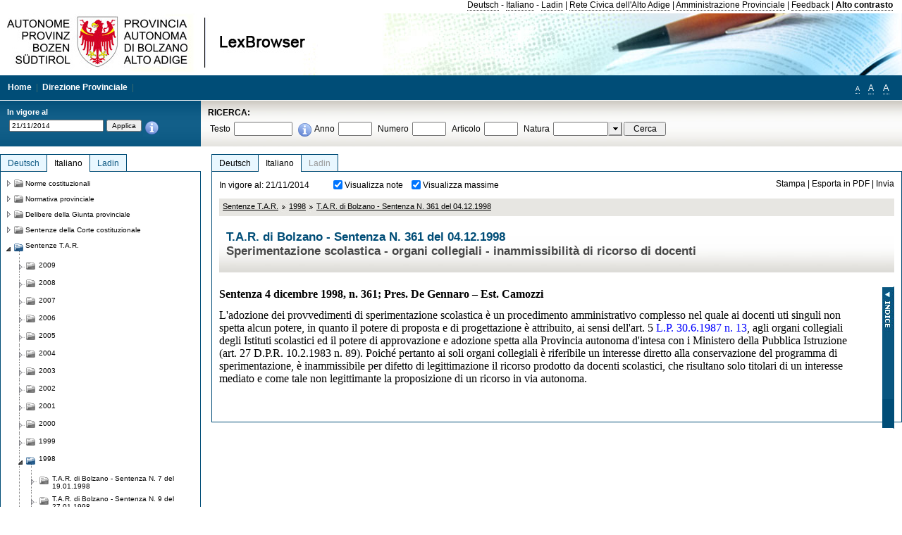

--- FILE ---
content_type: text/html; charset=utf-8
request_url: https://lexbrowser.provinz.bz.it/doc/20141121/it/4190/t_a_r_di_bolzano_sentenza_n_361_del_04_12_1998.aspx?view=1
body_size: 16667
content:


<!DOCTYPE html PUBLIC "-//W3C//DTD XHTML 1.0 Transitional//EN" "http://www.w3.org/TR/xhtml1/DTD/xhtml1-transitional.dtd">

<html xmlns="http://www.w3.org/1999/xhtml" xml:lang="en">
<head><title>
	Lexbrowser -  T.A.R. di Bolzano - Sentenza  N. 361  del 04.12.1998
</title><meta http-equiv="Content-Type" content="text/html; charset=utf-8" /><meta http-equiv="X-UA-Compatible" content="IE=8" /><link rel="shortcut icon" type="image/x-icon" href="/favicon.ico" /><link rel="icon" type="image/x-icon" href="/favicon.ico" /><link id="hStyleCommon" rel="stylesheet" type="text/css" href="https://www.provinz.bz.it/GenericV5/css/common.css" media="screen" title="default" /><link id="hStyle" rel="stylesheet" type="text/css" href="https://www.provinz.bz.it/land/landesverwaltung/css/default.css" media="screen" title="default" />

    <!--[if lte IE 6]>
            <link rel="stylesheet" type="text/css" href="https://www.provinz.bz.it/GenericV5/css/correzioni_ie_win_6.css" media="screen" /><link rel="stylesheet" type="text/css" href="https://www.provinz.bz.it/GenericV5/css/print_ie_win_6.css" media="print" />
    <![endif]-->
    <!--[if lte IE 7]>
            <link rel="stylesheet" type="text/css" href="https://www.provinz.bz.it/GenericV5/css/correzioni_ie_win_all.css" media="all" />
    <![endif]-->
    <link rel="stylesheet" type="text/css" href="https://www.provinz.bz.it/GenericV5/css/print.css" media="print" />
    <script type="text/javascript" src="https://www.provinz.bz.it/GenericV5/scripts/functions.js"></script>
    <script type="text/javascript"> 
            //<![CDATA[
        //addLoadEvent(inizializzait); addLoadEvent(tableruler); addLoadEvent(addHelp);
            //]]>
    </script>
    <link id="hStyleMain" rel="stylesheet" href="/css/main.css" media="screen" type="text/css" />
    <!--[if lte IE 7]>
        <link id="hStyleCorr" rel="stylesheet" media="screen" type="text/css" href="../../../../css/ie7-and-down.css" />
    <![endif]-->
    <!--[if gt IE 7]>
        <link id="hStyleElenchi" rel="stylesheet" media="screen" type="text/css" href="../../../../css/elenchi.css" />
    <![endif]-->
    <!--[if !IE]><!-->
        <link id="hStyleElenchiNoIE" rel="stylesheet" media="screen" type="text/css" href="../../../../css/elenchi.css" />
    <!--<![endif]-->
    

<!-- 12.02.2014 -->
<script>
  (function(i,s,o,g,r,a,m){i['GoogleAnalyticsObject']=r;i[r]=i[r]||function(){
  (i[r].q=i[r].q||[]).push(arguments)},i[r].l=1*new Date();a=s.createElement(o),
  m=s.getElementsByTagName(o)[0];a.async=1;a.src=g;m.parentNode.insertBefore(a,m)
  })(window,document,'script','//www.google-analytics.com/analytics.js','ga');
  ga('create', 'UA-47078896-3', 'provincia.bz.it');
  ga('send', 'pageview');
  ga('set', 'anonymizeIp', true);
</script>
<link href="/WebResource.axd?d=FwWDfCO6ODBIcZOYeAZ4Kl_ppoWObN0Rnck-GF0g-pC2FvYZP9VzXUN3nSC6JbKnNG_Z4_eK1DBRgSTDEEdQghxuzGfef-VDzUDIXavkp3jvwUmj0&amp;t=634405637580000000" type="text/css" rel="stylesheet" /></head>
<body>
    <form method="post" action="./t_a_r_di_bolzano_sentenza_n_361_del_04_12_1998.aspx?view=1" onsubmit="javascript:return WebForm_OnSubmit();" id="form1">
<div class="aspNetHidden">
<input type="hidden" name="ToolkitScriptManager1_HiddenField" id="ToolkitScriptManager1_HiddenField" value="" />
<input type="hidden" name="__EVENTTARGET" id="__EVENTTARGET" value="" />
<input type="hidden" name="__EVENTARGUMENT" id="__EVENTARGUMENT" value="" />
<input type="hidden" name="__LASTFOCUS" id="__LASTFOCUS" value="" />
<input type="hidden" name="__VIEWSTATE" id="__VIEWSTATE" value="0LbrjEXByu88OAo9lCHOy/it5mrbn7a/FstS2twFhQwzGh8Y+CrzN4NXkoTu6WuVOs1rP2OU5YGE8IepUonO4Sz7i+d9KqqgykBjmI5ZPUM1PZpi+V/[base64]/H4QlQBUSE/dOMQVg47HAghAQTMTi3dQ/QElrbmz+KXKrXobiRG+AETrzeZouFkPxU6cGxtfhjFrDlmjApiVnKN8e16KT7w9qiz1FmVvPmtlCWinblAp9/[base64]/bdf8ov9EdOSqXvORg2z9AlEi4k30x0/8PWlH5s2e0JwONQDe9mH+1wvNeZu7LQBledjK08h07oN7KZLsxtFllGkEQCi81kfOQ4PSnf3uBRVfX6j/ESh8mXACdU1YV0ajqjNaTi6AJSVi8D7nn7ypHhHJZv1HQDbfqHqLJ19qaHj1BxUt0B9sYuYEkAsiEdVtV+kCH0Eyl5cZ35ffTtg/sDStAKeBlWHHyClnOzFOLZmuzQH9Og0vuzs2GhS0fL6L/JHhl3816Hjqf6SEfWY2Tu3ejAmYkYw6Qt7uRIlAcHbZJAH/kWjRLKuQQaVbhYPww90UUSkAWOo4XVtTQHExka37Q9qNdpt/b6tE+vpLToBRmXwTTq23war2+YHtgojnytTPJeur0M/bCX1CaFHN5jeOLz/52Cpufuoeowh4obldCcswKQRAiRvYP6Fi8VG0RLU7fXG5xDcf9r1DTjeC8H3Q9husIkubUkc6006awB7u9E8Iub+6iwvMa8Kd1Q==" />
</div>

<script type="text/javascript">
//<![CDATA[
var theForm = document.forms['form1'];
if (!theForm) {
    theForm = document.form1;
}
function __doPostBack(eventTarget, eventArgument) {
    if (!theForm.onsubmit || (theForm.onsubmit() != false)) {
        theForm.__EVENTTARGET.value = eventTarget;
        theForm.__EVENTARGUMENT.value = eventArgument;
        theForm.submit();
    }
}
//]]>
</script>


<script src="/WebResource.axd?d=pynGkmcFUV13He1Qd6_TZHWUOCcYpK7TqXX-jSSfFOn8WQQVJ3_JQfxokQCfmah2h20riw2&amp;t=638286137964787378" type="text/javascript"></script>

<script src='/js/highlightext.js' type='text/javascript'></script>

<script src="/ScriptResource.axd?d=nv7asgRUU0tRmHNR2D6t1HfXvmYHvLIGlD2-I1xouO-JpZpr8nL03_pl2L48l7jQlAbEmL5fxN8bEvmkbmf96ttld229X149lZ94txq0ddOFhDWJfvJHG9O4Izc-v0RKCjedSg2&amp;t=ffffffffe8f46b29" type="text/javascript"></script>
<script src="/ScriptResource.axd?d=x6wALODbMJK5e0eRC_p1LcSJ7MAZuo3dWuAmXZa5h-q7p1g_jlM-iJsL5WHHBHg6XNbkDsJNsCyEfW2E6muDDhotiSgMy3JJnT2XA5BBxFcP_tbN0&amp;t=f2cd5c5" type="text/javascript"></script>
<script src="/ScriptResource.axd?d=P5lTttoqSeZXoYRLQMIScLyIW5KVGRudF6Wmo6d3xiqUvylBJAn3_aY5lx7ad9UUS3Pqu6MdPZ4cgsqyC3CopMeznCVmn2QCp4zHmCTvmh-bA6RV0&amp;t=f2cd5c5" type="text/javascript"></script>
<script src="/ScriptResource.axd?d=3ia6HmjDiLBiKjztVGXh5Kn5KC0cV02Q95YNnbQKqpiSHJHBTo9ZUWB-jOhMaY8lgPbz8AsbFcw-ejg9FZT5tJOtLjCnqF2o2TnocW9CHBA6vTU1lG-rq1xnYziRSU8Fjx7seIw996p5gjlymjctDMGnNA4Lybi71DNRU6Pq2JfCyiqRSTtZNcOMMfhlDvl0heMsAQ2" type="text/javascript"></script>
<script src="/doc/20141121/it/4190/t_a_r_di_bolzano_sentenza_n_361_del_04_12_1998.aspx?_TSM_HiddenField_=ToolkitScriptManager1_HiddenField&amp;_TSM_CombinedScripts_=%3b%3bAjaxControlToolkit%2c+Version%3d4.1.40412.0%2c+Culture%3dneutral%2c+PublicKeyToken%3d28f01b0e84b6d53e%3ait%3aacfc7575-cdee-46af-964f-5d85d9cdcf92%3aeffe2a26%3a5546a2b%3a475a4ef5%3ad2e10b12%3a37e2e5c9%3a5a682656%3aecdfc31d%3a4355a41%3a2a35a54f" type="text/javascript"></script>
<script type="text/javascript">
//<![CDATA[
function WebForm_OnSubmit() {
if (typeof(ValidatorOnSubmit) == "function" && ValidatorOnSubmit() == false) return false;
return true;
}
//]]>
</script>

    <script type="text/javascript">
//<![CDATA[
Sys.WebForms.PageRequestManager._initialize('ctl00$ToolkitScriptManager1', 'form1', [], [], [], 90, 'ctl00');
//]]>
</script>

    <script type="text/javascript" >
    <!--
        $(document).ready(function () {
            function setTextSize(s) {
                $("body").css("font-size", s + "em");
                jQuery.cookie("textsize", s, { expires: 7, path: "/" });
            }

            if (jQuery.cookie("textsize")) {
                var val = parseFloat(jQuery.cookie("textsize"));
                //alert(val);
                if (0 < (isNaN(val) ? 0 : val)) {
                    $("body").css("font-size", val.toString() + "em");
                }
            }

            $("#largetext").click(function () { setTextSize(1); });
            $("#middletext").click(function () { setTextSize(0.8); });
            $("#smalltext").click(function () { setTextSize(0.7); });
            $("#ddlRicercaNatura_Table").css("top", "0px");
        });
        function openPopUp(pag) {
            window.open(pag, '_blank', 'height=600,width=800,status=yes,toolbar=no,menubar=no,location=no,scrollbars=1,resizable=1');
        }
        function openPopUpSmall(pag) {
            window.open(pag, '_blank', 'height=200,width=400,status=yes,toolbar=no,menubar=no,location=no,scrollbars=1,resizable=1');
        }
        -->
    </script>


        <div class="intestazione">
            <div class="primaintestazione">
                <a id="lnkLangDE" href="javascript:__doPostBack(&#39;ctl00$lnkLangDE&#39;,&#39;&#39;)">Deutsch</a> -
                <a id="lnkLangIT" href="javascript:__doPostBack(&#39;ctl00$lnkLangIT&#39;,&#39;&#39;)">Italiano</a> -
                <a id="lnkLangLA" href="javascript:__doPostBack(&#39;ctl00$lnkLangLA&#39;,&#39;&#39;)">Ladin</a>
                |
                <a id="HyperLink4" href="http://www.provincia.bz.it/it/">Rete Civica dell'Alto Adige</a>
                |
                <a id="HyperLink5" href="http://www.provincia.bz.it/aprov/amministrazione/">Amministrazione Provinciale</a>
                |
                <a id="HyperLink1" href="http://www.provincia.bz.it/aprov/amministrazione/service/feedback.asp">Feedback</a>
                |
                <strong>
                    <a id="lbAltoContrasto" href="javascript:__doPostBack(&#39;ctl00$lbAltoContrasto&#39;,&#39;&#39;)">Alto contrasto</a>
                </strong>
            </div>
            <div class="secondaintestazione">
                <div class="loghi"><img id="imgLogo" src="../../../../images/loghi.jpg" alt="Provincia Autonoma di Bolzano - Alto Adige - LexBrowser" /></div>
                
           </div>
            <div class="terzaintestazione">
                <div class="T_nav">
                    <a id="HyperLink7" href="../../../../">Home</a>
                    |
                    <a id="HyperLink9" href="http://www.provincia.bz.it/ressorts/generaldirektion/">Direzione Provinciale</a>
                    |
                </div>
                <div class="Usabilita_nav">
                    <a href="javascript:void(0);" id="smalltext" style="font-size:0.7em" title="Piccolo">A</a> 
                    <a href="javascript:void(0);" id="middletext" style="font-size:1em" title="Normale">A</a> 
                    <a href="javascript:void(0);" id="largetext" style="font-size:1.1em" title="Grande">A</a>
<!--                     <a id="help" title="help" href="/help.aspx" onclick="openPopUp('/help.aspx');return false;">Help</a> -->
                </div>
            </div>
            <div class="quartaintestazione">
                <div class="filtrodata">
                    <h2>In vigore al</h2>
                    <div id="pnlFiltroData" class="filtrodata_elementi" onkeypress="javascript:return WebForm_FireDefaultButton(event, &#39;btnFiltroData&#39;)">
	
                        <input name="ctl00$txtFiltroData" type="text" value="21/11/2014" id="txtFiltroData" class="calendario" />
                        <input type="submit" name="ctl00$btnFiltroData" value="Applica" onclick="javascript:WebForm_DoPostBackWithOptions(new WebForm_PostBackOptions(&quot;ctl00$btnFiltroData&quot;, &quot;&quot;, true, &quot;Date&quot;, &quot;&quot;, false, false))" id="btnFiltroData" />
                        <input type="hidden" name="ctl00$MaskedEditExtender1_ClientState" id="MaskedEditExtender1_ClientState" />
                        <span id="rngFiltroData" style="display:none;">*</span>
                        <div class="infofiltro">
                            <a href="/helpFilter.aspx" onclick="openPopUpSmall('/helpFilter.aspx');return false;"><img id="imgInfo" src="../../../../images/info_icon.png" /></a>
                        </div>
                    
</div>
                </div>
                <div id="pnlRicerca" class="ricerca" onkeypress="javascript:return WebForm_FireDefaultButton(event, &#39;btnCerca&#39;)">
	
                    <h2>RICERCA:</h2>
                    <div class="ricerca_elementi">
                        <label for="txtRicercaTesto" id="lblRicercaTesto">Testo</label> <input name="ctl00$txtRicercaTesto" type="text" maxlength="500" id="txtRicercaTesto" class="ricerca_testo" />
                        <div class="infofiltro">
                            <a href="/helpRicerca.aspx" onclick="openPopUpSmall('/helpRicerca.aspx');return false;"><img id="imgInfo2" src="../../../../images/info_icon.png" /></a>
                        </div>
                        <label for="txtRicercaAnno" id="lblRicercaAnno">Anno</label> <input name="ctl00$txtRicercaAnno" type="text" maxlength="4" id="txtRicercaAnno" class="ricerca_anno" />
                        <label for="txtRicercaNumero" id="lblRicercaNumero">Numero</label> <input name="ctl00$txtRicercaNumero" type="text" maxlength="10" id="txtRicercaNumero" class="ricerca_numero" />
                        <label for="txtRicercaArticolo" id="lblRicercaArticolo">Articolo</label> <input name="ctl00$txtRicercaArticolo" type="text" maxlength="10" id="txtRicercaArticolo" class="ricerca_numero" />
                        <label for="ddlRicercaNatura" id="lblRicercaNatura">Natura</label> <div id="ddlRicercaNatura" class="ricerca_natura" style="display:inline;">
		<table id="ddlRicercaNatura_Table" class="ajax__combobox_inputcontainer" cellspacing="0" cellpadding="0" style="border-width:0px;border-style:None;border-collapse:collapse;display:inline;position:relative;top:5px;">
			<tr>
				<td class="ajax__combobox_textboxcontainer"><input name="ctl00$ddlRicercaNatura$TextBox" type="text" id="ddlRicercaNatura_TextBox"  /></td><td class="ajax__combobox_buttoncontainer"><button id="ddlRicercaNatura_Button" type="button" style="visibility:hidden;"></button></td>
			</tr>
		</table><ul id="ddlRicercaNatura_OptionList" class="ajax__combobox_itemlist" style="display:none;visibility:hidden;">
			<li></li><li>Delibera della Giunta provinciale</li><li>Parere</li><li>Corte costituzionale</li><li>Tribunale amministrativo regionale</li><li>Circolare</li><li>Accordo di Parigi</li><li>Costituzione della Repubblica italiana</li><li>Statuto di autonomia e norme di attuazione</li><li>Legge statale o legge costituzionale</li><li>Decreto del Presidente della Provincia / della Giunta provinciale</li><li>Legge provinciale</li><li>Contratto collettivo</li>
		</ul><input type="hidden" name="ctl00$ddlRicercaNatura$HiddenField" id="ddlRicercaNatura_HiddenField" value="0" />
	</div>
                        <input type="submit" name="ctl00$btnCerca" value="Cerca" id="btnCerca" class="actioncerca" />
                    </div>
                
</div>
            </div>
        </div>

        <div class="Cont">
        	<div class="wrapper">
        		<div class="Cont"> 
            	    <div class="content">


                	    
    <div class="Centrale">
        <a name="top" />
        <div class="lingue">
            <a id="ContentPlaceHolder1_lnkLangDE" class="lingua noselezionata" href="/doc/20141121/de/4190/t_a_r_di_bolzano_sentenza_n_361_del_04_12_1998.aspx">Deutsch</a>
            <a id="ContentPlaceHolder1_lnkLangIT" class="lingua selezionata" href="/doc/20141121/it/4190/t_a_r_di_bolzano_sentenza_n_361_del_04_12_1998.aspx">Italiano</a>
            <a id="ContentPlaceHolder1_lnkLangLA" class="lingua disabilitato ultimo">Ladin</a>
        </div>
        <div class="contenuto">
            <div class="contenuto_Cella">
                <div id="ContentPlaceHolder1_pnlAzioni" class="azioni">
	
                    <div class="edizione">
                        In vigore al: 21/11/2014
                    </div>
                    <div class="visualizzazionidoc">
                        <input id="ContentPlaceHolder1_chkVisualizzaNote" type="checkbox" name="ctl00$ContentPlaceHolder1$chkVisualizzaNote" checked="checked" onclick="javascript:setTimeout(&#39;__doPostBack(\&#39;ctl00$ContentPlaceHolder1$chkVisualizzaNote\&#39;,\&#39;\&#39;)&#39;, 0)" /><label for="ContentPlaceHolder1_chkVisualizzaNote">Visualizza note</label>
                        <input id="ContentPlaceHolder1_chkVisualizzaMassime" type="checkbox" name="ctl00$ContentPlaceHolder1$chkVisualizzaMassime" checked="checked" onclick="javascript:setTimeout(&#39;__doPostBack(\&#39;ctl00$ContentPlaceHolder1$chkVisualizzaMassime\&#39;,\&#39;\&#39;)&#39;, 0)" /><label for="ContentPlaceHolder1_chkVisualizzaMassime">Visualizza massime</label>
                    </div>
                    <div class="azionidoc">
                        
                        <a href="javascript:void(0);" onclick="popup(2138937,2138937,1, '20141121');">
                            <span id="ContentPlaceHolder1_lblStampa">Stampa</span></a>
                        | <a href="javascript:void(0);" onclick="popup(2138937,2138937,2, '20141121');">
                            <span id="ContentPlaceHolder1_lblEsporta">Esporta in PDF</span></a>
                        | <a href="javascript:void(0);" onclick="popup(2138937,2138937,3, '20141121');">
                            <span id="ContentPlaceHolder1_lblInvia">Invia</span></a>
                    </div>
                
</div>
                
                <div class="Briciole">
                    <div class="mappapercorsosito">
                        <a href="/doc/20141121/it/tar/sentenze_t_a_r.aspx">Sentenze T.A.R.</a><img alt="separatore percorso" src="/images/pathsep.jpg" /><a href="/doc/20141121/it/tar%c2%a71998/sentenze_t_a_r/1998.aspx">1998</a><img alt="separatore percorso" src="/images/pathsep.jpg" /><a href="/doc/20141121/it/4190/t_a_r_di_bolzano_sentenza_n_361_del_04_12_1998.aspx">T.A.R. di Bolzano - Sentenza  N. 361  del 04.12.1998</a>
                    </div>
                </div>
                <div id="ContentPlaceHolder1_pnlTitolo" class="titolodocumento">
	
                    <h1>
                        <span class="tit_doc">
                             T.A.R. di Bolzano - Sentenza  N. 361  del 04.12.1998</span>
                        <br />
                        <span class="descr_doc">
                            Sperimentazione scolastica -  organi collegiali - inammissibilità di ricorso di docenti</span>
                    </h1>
                    
                    <a id="ContentPlaceHolder1_lnkDocInteroImg" class="documento_intero" onclick="$(&#39;#attesa1&#39;).show();" href="t_a_r_di_bolzano_sentenza_n_361_del_04_12_1998.aspx?view=1"></a>
                    <div id="attesa1" class="attesa" style="display: none">
                        <span id="ContentPlaceHolder1_lblAttesa">Attendere, processo in corso!</span></div>
                
</div>
                <div id="documento" class="documentoesteso">
                    <div id="art2138937" class="Cella_articolo"><div class="contenuto_articolo"><div class="htmlraw"><font size="3"face="Times New Roman"><b >Sentenza 4 dicembre 1998, n. 361; Pres. De Gennaro – Est. Camozzi</b></font><br/> <br/><font size="3"face="Times New Roman">L'adozione dei provvedimenti di sperimentazione scolastica è un procedimento amministrativo complesso nel quale ai docenti uti singuli non spetta alcun potere, in quanto il potere di proposta e di progettazione è attribuito, ai sensi dell'art. 5   <a class="riferimenti" href="/doc/20141121/it/lp-1987-13/legge_provinciale_30_giugno_1987_n_13.aspx">L.P. 30.6.1987 n. 13</a>, agli organi collegiali degli Istituti scolastici ed il potere di approvazione e adozione spetta alla Provincia autonoma d'intesa con i Ministero della Pubblica Istruzione (art. 27   D.P.R. 10.2.1983 n. 89). Poiché pertanto ai soli organi collegiali è riferibile un interesse diretto alla conservazione del programma di sperimentazione, è inammissibile per difetto di legittimazione il ricorso prodotto da docenti scolastici, che risultano solo titolari di un interesse mediato e come tale non legittimante la proposizione di un ricorso in via autonoma.</font><br/></div></div></div>
                </div>
                <div id="ContentPlaceHolder1_pnlIndice">
	
                    <div id="boxIndice" class="boxIndice_ridotto">
                        <div id="indice" class="indice" style="display: none;">
                            <div class="titoloIndice">
                                Indice
                            </div>
                            <span class="aspNetDisabled"><input id="chkSelectAll" type="checkbox" name="ctl00$ContentPlaceHolder1$chkSelectAll" checked="checked" disabled="disabled" /><label for="chkSelectAll">Seleziona tutti</label></span>
                            <input id="chkUnSelectAll" type="checkbox" name="ctl00$ContentPlaceHolder1$chkUnSelectAll" /><label for="chkUnSelectAll">Deseleziona tutti</label>
                            
                        </div>
                        <div class="immagineIndice">
                            <img id="ContentPlaceHolder1_imgIndice" class="action" onclick="mostraIndice();" src="../../../../images/indice.jpg" alt="indice" />
                        </div>
                    </div>
                
</div>
            </div>
        </div>
    </div>
    <script type="text/javascript">
    
        $(document).ready(function() {
            
            var query = highlightGoogleSearchTerms(document.URL);
            if (!query)
            {
                var analizza = true;
                var loc = 'http://' + document.domain;
                if (document.referrer.length >= loc.length) {
                    if (document.referrer.substring(0, loc.length) == loc)
                        analizza = false;
                }

                if (analizza)
                    query = highlightGoogleSearchTerms(document.referrer);

            }
            
            if (query != '')
            {
                var bodyText = $(".contenuto").html();
                bodyText = doHighlight(bodyText, query);
  
                $(".contenuto").html(bodyText);
            }
        });

        function mostraIndice() {
            if ($("#indice").is(':visible')) {
                $("#indice").hide();
                $("#documento").attr("class", "documentoesteso");
                $("#boxIndice").attr("class", "boxIndice_ridotto");
            }
            else {
                $("#indice").show();
                $("#documento").attr("class", "documentoridotto");
                $("#boxIndice").attr("class", "boxIndice_esteso");
            }
        }
        function popup(idArt, idDocumento, action, data) {
            var art = "";
            if ($("#boxIndice").length == 0) {
                art = idArt;
            } 
            else 
            {
                $(".filtroArticoli:checked").each(function () {
                    art += this.id.substring(7) + ";";
                });
            }
            
            //var pag = "/Invia.aspx" + "?id=" + idDocumento + escape("&") + "action=" + action + escape("&") + "idArt=" + idArt + escape("&") + "data=" + data + escape("&") + "c=" + art;
            //window.open(unescape(pag), "myWindow", "height = 600, width = 480, resizable = no,toolbar=no,scrollbars=yes,menubar=no, status = 0");

            var printForm = document.createElement("form");
            printForm.target = "printForm";
            printForm.method = "POST"; // or "post" if appropriate
            printForm.action = '/Invia.aspx';
            printForm.setAttribute("style", "display:none;");

            var idInput = document.createElement("input");
            idInput.type = "text";
            idInput.name = "id";
            idInput.value = idDocumento;
            printForm.appendChild(idInput);

            var actionInput = document.createElement("input");
            actionInput.type = "text";
            actionInput.name = "action";
            actionInput.value = action;
            printForm.appendChild(actionInput);

            var idArtInput = document.createElement("input");
            idArtInput.type = "text";
            idArtInput.name = "idArt";
            idArtInput.value = idArt;
            printForm.appendChild(idArtInput);

            var dataInput = document.createElement("input");
            dataInput.type = "text";
            dataInput.name = "data";
            dataInput.value = data;
            printForm.appendChild(dataInput);

            var artInput = document.createElement("input");
            artInput.type = "text";
            artInput.name = "c";
            artInput.value = art;
            printForm.appendChild(artInput);
 
            document.body.appendChild(printForm);

            map = window.open("", "printForm", "height = 600, width = 480, resizable = no,toolbar=no,scrollbars=yes,menubar=no, status = 0");

            if (map) {
                printForm.submit();
            } else {
                alert('You must allow popups for this map to work.');
            }

        }
    </script>

           		    </div>
           		</div>
            </div>
        </div>
        
        <div class="Col_sx">
        	<div class="tree">
                
<div id="messaggioattesa" style="display:none;">Caricamento in corso</div>
<div class="ucTree">
    <div class="lingue">
        <a id="Tree1_lnkLangDE" class="lingua noselezionata" href="/doc/20141121/de/4190/t_a_r_di_bolzano_sentenza_n_361_del_04_12_1998.aspx">Deutsch</a>
        <a id="Tree1_lnkLangIT" class="lingua selezionata" href="/doc/20141121/it/4190/t_a_r_di_bolzano_sentenza_n_361_del_04_12_1998.aspx">Italiano</a>
        <a id="Tree1_lnkLangLA" class="lingua noselezionata ultimo" href="/doc/20141121/la/tar%c2%a71998/1998.aspx">Ladin</a>
    </div>
    <div id="rootTree" class="albero"><table cellspacing="0" cellpadding="0" border="0"><tr id="nodo10" class="primariga"><td class="action"><img alt="Action" class="action" onclick="caricaNodo(10,'it',1, 0, '20141121');" src="/images/closed_single.png" /></td><td class="action"><img alt="Action" class="action" onclick="caricaNodo(10,'it',1, 0, '20141121');" src="/images/folder.png" /></td><td class="nodetree"><a class="tree" href="/doc/20141121/it/VB/norme_costituzionali.aspx">Norme costituzionali</a></td></tr><tr id="nodo13" class="primariga"><td class="action"><img alt="Action" class="action" onclick="caricaNodo(13,'it',1, 0, '20141121');" src="/images/closed_single.png" /></td><td class="action"><img alt="Action" class="action" onclick="caricaNodo(13,'it',1, 0, '20141121');" src="/images/folder.png" /></td><td class="nodetree"><a class="tree" href="/doc/20141121/it/LG/normativa_provinciale.aspx">Normativa provinciale</a></td></tr><tr id="nodo733" class="primariga"><td class="action"><img alt="Action" class="action" onclick="caricaNodo(733,'it',1, 0, '20141121');" src="/images/closed_single.png" /></td><td class="action"><img alt="Action" class="action" onclick="caricaNodo(733,'it',1, 0, '20141121');" src="/images/folder.png" /></td><td class="nodetree"><a class="tree" href="/doc/20141121/it/beschluesse/delibere_della_giunta_provinciale.aspx">Delibere della Giunta provinciale</a></td></tr><tr id="nodo739" class="primariga"><td class="action"><img alt="Action" class="action" onclick="caricaNodo(739,'it',1, 0, '20141121');" src="/images/closed_single.png" /></td><td class="action"><img alt="Action" class="action" onclick="caricaNodo(739,'it',1, 0, '20141121');" src="/images/folder.png" /></td><td class="nodetree"><a class="tree" href="/doc/20141121/it/cort/sentenze_della_corte_costituzionale.aspx">Sentenze della Corte costituzionale</a></td></tr><tr id="nodo742" class="primariga"><td class="action coltree_single"><img alt="Action" class="action" onclick="caricaNodo(742,'it',0, 0, '20141121');" src="/images/expanded_single.png" /></td><td class="action imagetree"><img alt="Action" class="action" onclick="caricaNodo(742,'it',0, 0, '20141121');" src="/images/folder_opened.png" /></td><td class="nodetree"><a class="tree" href="/doc/20141121/it/tar/sentenze_t_a_r.aspx">Sentenze T.A.R.</a></td></tr><tr id="subnodo742"><td class="first_col"></td><td colspan="2"><table cellspacing="0" cellpadding="0" border="0"><tr id="nodo2235813"><td class="action imagetree coltree"><img alt="Action" class="action" onclick="caricaNodo(2235813,'it',1, 0, '20141121');" src="/images/closed.png" /></td><td class="action imagetree"><img alt="Action" class="action" onclick="caricaNodo(2235813,'it',1, 0, '20141121');" src="/images/folder.png" /></td><td class="nodetree"><a class="tree" href="/doc/20141121/it/tar%c2%a72009/sentenze_t_a_r/2009.aspx">2009</a></td></tr><tr id="nodo1117556"><td class="action imagetree coltree"><img alt="Action" class="action" onclick="caricaNodo(1117556,'it',1, 0, '20141121');" src="/images/closed.png" /></td><td class="action imagetree"><img alt="Action" class="action" onclick="caricaNodo(1117556,'it',1, 0, '20141121');" src="/images/folder.png" /></td><td class="nodetree"><a class="tree" href="/doc/20141121/it/tar%c2%a72008/sentenze_t_a_r/2008.aspx">2008</a></td></tr><tr id="nodo1117553"><td class="action imagetree coltree"><img alt="Action" class="action" onclick="caricaNodo(1117553,'it',1, 0, '20141121');" src="/images/closed.png" /></td><td class="action imagetree"><img alt="Action" class="action" onclick="caricaNodo(1117553,'it',1, 0, '20141121');" src="/images/folder.png" /></td><td class="nodetree"><a class="tree" href="/doc/20141121/it/tar%c2%a72007/sentenze_t_a_r/2007.aspx">2007</a></td></tr><tr id="nodo1117550"><td class="action imagetree coltree"><img alt="Action" class="action" onclick="caricaNodo(1117550,'it',1, 0, '20141121');" src="/images/closed.png" /></td><td class="action imagetree"><img alt="Action" class="action" onclick="caricaNodo(1117550,'it',1, 0, '20141121');" src="/images/folder.png" /></td><td class="nodetree"><a class="tree" href="/doc/20141121/it/tar%c2%a72006/sentenze_t_a_r/2006.aspx">2006</a></td></tr><tr id="nodo1117544"><td class="action imagetree coltree"><img alt="Action" class="action" onclick="caricaNodo(1117544,'it',1, 0, '20141121');" src="/images/closed.png" /></td><td class="action imagetree"><img alt="Action" class="action" onclick="caricaNodo(1117544,'it',1, 0, '20141121');" src="/images/folder.png" /></td><td class="nodetree"><a class="tree" href="/doc/20141121/it/tar%c2%a72005/sentenze_t_a_r/2005.aspx">2005</a></td></tr><tr id="nodo1117547"><td class="action imagetree coltree"><img alt="Action" class="action" onclick="caricaNodo(1117547,'it',1, 0, '20141121');" src="/images/closed.png" /></td><td class="action imagetree"><img alt="Action" class="action" onclick="caricaNodo(1117547,'it',1, 0, '20141121');" src="/images/folder.png" /></td><td class="nodetree"><a class="tree" href="/doc/20141121/it/tar%c2%a72004/sentenze_t_a_r/2004.aspx">2004</a></td></tr><tr id="nodo1117541"><td class="action imagetree coltree"><img alt="Action" class="action" onclick="caricaNodo(1117541,'it',1, 0, '20141121');" src="/images/closed.png" /></td><td class="action imagetree"><img alt="Action" class="action" onclick="caricaNodo(1117541,'it',1, 0, '20141121');" src="/images/folder.png" /></td><td class="nodetree"><a class="tree" href="/doc/20141121/it/tar%c2%a72003/sentenze_t_a_r/2003.aspx">2003</a></td></tr><tr id="nodo1117538"><td class="action imagetree coltree"><img alt="Action" class="action" onclick="caricaNodo(1117538,'it',1, 0, '20141121');" src="/images/closed.png" /></td><td class="action imagetree"><img alt="Action" class="action" onclick="caricaNodo(1117538,'it',1, 0, '20141121');" src="/images/folder.png" /></td><td class="nodetree"><a class="tree" href="/doc/20141121/it/tar%c2%a72002/sentenze_t_a_r/2002.aspx">2002</a></td></tr><tr id="nodo1117535"><td class="action imagetree coltree"><img alt="Action" class="action" onclick="caricaNodo(1117535,'it',1, 0, '20141121');" src="/images/closed.png" /></td><td class="action imagetree"><img alt="Action" class="action" onclick="caricaNodo(1117535,'it',1, 0, '20141121');" src="/images/folder.png" /></td><td class="nodetree"><a class="tree" href="/doc/20141121/it/tar%c2%a72001/sentenze_t_a_r/2001.aspx">2001</a></td></tr><tr id="nodo1117532"><td class="action imagetree coltree"><img alt="Action" class="action" onclick="caricaNodo(1117532,'it',1, 0, '20141121');" src="/images/closed.png" /></td><td class="action imagetree"><img alt="Action" class="action" onclick="caricaNodo(1117532,'it',1, 0, '20141121');" src="/images/folder.png" /></td><td class="nodetree"><a class="tree" href="/doc/20141121/it/tar%c2%a72000/sentenze_t_a_r/2000.aspx">2000</a></td></tr><tr id="nodo1117529"><td class="action imagetree coltree"><img alt="Action" class="action" onclick="caricaNodo(1117529,'it',1, 0, '20141121');" src="/images/closed.png" /></td><td class="action imagetree"><img alt="Action" class="action" onclick="caricaNodo(1117529,'it',1, 0, '20141121');" src="/images/folder.png" /></td><td class="nodetree"><a class="tree" href="/doc/20141121/it/tar%c2%a71999/sentenze_t_a_r/1999.aspx">1999</a></td></tr><tr id="nodo1117526"><td class="action coltree"><img alt="Action" class="action" onclick="caricaNodo(1117526,'it',0, 0, '20141121');" src="/images/expanded.png" /></td><td class="action imagetree"><img alt="Action" class="action" onclick="caricaNodo(1117526,'it',0, 0, '20141121');" src="/images/folder_opened.png" /></td><td class="nodetree"><a class="tree" href="/doc/20141121/it/tar%c2%a71998/sentenze_t_a_r/1998.aspx">1998</a></td></tr><tr id="subnodo1117526"><td class="branch"></td><td colspan="2"><table cellspacing="0" cellpadding="0" border="0"><tr id="nodo2137563"><td class="action imagetree coltree"><img alt="Action" class="action" onclick="caricaNodo(2137563,'it',1, 0, '20141121');" src="/images/closed.png" /></td><td class="action imagetree"><img alt="Action" class="action" onclick="caricaNodo(2137563,'it',1, 0, '20141121');" src="/images/folder.png" /></td><td class="nodetree"><a class="tree" href="/doc/20141121/it/4117/t_a_r_di_bolzano_sentenza_n_7_del_19_01_1998.aspx"> T.A.R. di Bolzano - Sentenza  N. 7  del 19.01.1998</a></td></tr><tr id="nodo2137676"><td class="action imagetree coltree"><img alt="Action" class="action" onclick="caricaNodo(2137676,'it',1, 0, '20141121');" src="/images/closed.png" /></td><td class="action imagetree"><img alt="Action" class="action" onclick="caricaNodo(2137676,'it',1, 0, '20141121');" src="/images/folder.png" /></td><td class="nodetree"><a class="tree" href="/doc/20141121/it/4118/t_a_r_di_bolzano_sentenza_n_9_del_27_01_1998.aspx"> T.A.R. di Bolzano - Sentenza  N. 9  del 27.01.1998</a></td></tr><tr id="nodo2137677"><td class="action imagetree coltree"><img alt="Action" class="action" onclick="caricaNodo(2137677,'it',1, 0, '20141121');" src="/images/closed.png" /></td><td class="action imagetree"><img alt="Action" class="action" onclick="caricaNodo(2137677,'it',1, 0, '20141121');" src="/images/folder.png" /></td><td class="nodetree"><a class="tree" href="/doc/20141121/it/4119/t_a_r_di_bolzano_sentenza_n_23_del_28_01_1998.aspx"> T.A.R. di Bolzano - Sentenza  N. 23  del 28.01.1998</a></td></tr><tr id="nodo2137678"><td class="action imagetree coltree"><img alt="Action" class="action" onclick="caricaNodo(2137678,'it',1, 0, '20141121');" src="/images/closed.png" /></td><td class="action imagetree"><img alt="Action" class="action" onclick="caricaNodo(2137678,'it',1, 0, '20141121');" src="/images/folder.png" /></td><td class="nodetree"><a class="tree" href="/doc/20141121/it/4120/t_a_r_di_bolzano_sentenza_n_24_del_28_01_1998.aspx"> T.A.R. di Bolzano - Sentenza  N. 24  del 28.01.1998</a></td></tr><tr id="nodo2137679"><td class="action imagetree coltree"><img alt="Action" class="action" onclick="caricaNodo(2137679,'it',1, 0, '20141121');" src="/images/closed.png" /></td><td class="action imagetree"><img alt="Action" class="action" onclick="caricaNodo(2137679,'it',1, 0, '20141121');" src="/images/folder.png" /></td><td class="nodetree"><a class="tree" href="/doc/20141121/it/4121/t_a_r_di_bolzano_sentenza_n_26_del_28_01_1998.aspx"> T.A.R. di Bolzano - Sentenza  N. 26  del 28.01.1998</a></td></tr><tr id="nodo2137684"><td class="action imagetree coltree"><img alt="Action" class="action" onclick="caricaNodo(2137684,'it',1, 0, '20141121');" src="/images/closed.png" /></td><td class="action imagetree"><img alt="Action" class="action" onclick="caricaNodo(2137684,'it',1, 0, '20141121');" src="/images/folder.png" /></td><td class="nodetree"><a class="tree" href="/doc/20141121/it/4122/t_a_r_di_bolzano_sentenza_n_29_del_09_02_1998.aspx"> T.A.R. di Bolzano - Sentenza  N. 29  del 09.02.1998</a></td></tr><tr id="nodo2188070"><td class="action imagetree coltree"><img alt="Action" class="action" onclick="caricaNodo(2188070,'it',1, 0, '20141121');" src="/images/closed.png" /></td><td class="action imagetree"><img alt="Action" class="action" onclick="caricaNodo(2188070,'it',1, 0, '20141121');" src="/images/folder.png" /></td><td class="nodetree"><a class="tree" href="/doc/20141121/it/4123/verwaltungsgericht_bozen_urteil_nr_33_vom_10_02_1998.aspx"> Verwaltungsgericht Bozen - Urteil  Nr. 33  vom 10.02.1998</a></td></tr><tr id="nodo2137818"><td class="action imagetree coltree"><img alt="Action" class="action" onclick="caricaNodo(2137818,'it',1, 0, '20141121');" src="/images/closed.png" /></td><td class="action imagetree"><img alt="Action" class="action" onclick="caricaNodo(2137818,'it',1, 0, '20141121');" src="/images/folder.png" /></td><td class="nodetree"><a class="tree" href="/doc/20141121/it/4124/t_a_r_di_bolzano_sentenza_n_42_del_25_02_1998.aspx"> T.A.R. di Bolzano - Sentenza  N. 42  del 25.02.1998</a></td></tr><tr id="nodo2137825"><td class="action imagetree coltree"><img alt="Action" class="action" onclick="caricaNodo(2137825,'it',1, 0, '20141121');" src="/images/closed.png" /></td><td class="action imagetree"><img alt="Action" class="action" onclick="caricaNodo(2137825,'it',1, 0, '20141121');" src="/images/folder.png" /></td><td class="nodetree"><a class="tree" href="/doc/20141121/it/4125/t_a_r_di_bolzano_sentenza_n_52_del_16_03_1998.aspx"> T.A.R. di Bolzano - Sentenza  N. 52  del 16.03.1998</a></td></tr><tr id="nodo2137826"><td class="action imagetree coltree"><img alt="Action" class="action" onclick="caricaNodo(2137826,'it',1, 0, '20141121');" src="/images/closed.png" /></td><td class="action imagetree"><img alt="Action" class="action" onclick="caricaNodo(2137826,'it',1, 0, '20141121');" src="/images/folder.png" /></td><td class="nodetree"><a class="tree" href="/doc/20141121/it/4126/t_a_r_di_bolzano_sentenza_n_56_del_16_03_1998.aspx"> T.A.R. di Bolzano - Sentenza  N. 56  del 16.03.1998</a></td></tr><tr id="nodo2188088"><td class="action imagetree coltree"><img alt="Action" class="action" onclick="caricaNodo(2188088,'it',1, 0, '20141121');" src="/images/closed.png" /></td><td class="action imagetree"><img alt="Action" class="action" onclick="caricaNodo(2188088,'it',1, 0, '20141121');" src="/images/folder.png" /></td><td class="nodetree"><a class="tree" href="/doc/20141121/it/4127/verwaltungsgericht_bozen_urteil_nr_58_vom_16_03_1998.aspx"> Verwaltungsgericht Bozen - Urteil  Nr. 58  vom 16.03.1998</a></td></tr><tr id="nodo2188149"><td class="action imagetree coltree"><img alt="Action" class="action" onclick="caricaNodo(2188149,'it',1, 0, '20141121');" src="/images/closed.png" /></td><td class="action imagetree"><img alt="Action" class="action" onclick="caricaNodo(2188149,'it',1, 0, '20141121');" src="/images/folder.png" /></td><td class="nodetree"><a class="tree" href="/doc/20141121/it/4128/verwaltungsgericht_bozen_urteil_nr_65_vom_24_03_1998.aspx"> Verwaltungsgericht Bozen - Urteil  Nr. 65  vom 24.03.1998</a></td></tr><tr id="nodo2137835"><td class="action imagetree coltree"><img alt="Action" class="action" onclick="caricaNodo(2137835,'it',1, 0, '20141121');" src="/images/closed.png" /></td><td class="action imagetree"><img alt="Action" class="action" onclick="caricaNodo(2137835,'it',1, 0, '20141121');" src="/images/folder.png" /></td><td class="nodetree"><a class="tree" href="/doc/20141121/it/4129/t_a_r_di_bolzano_sentenza_n_66_del_25_03_1998.aspx"> T.A.R. di Bolzano - Sentenza  N. 66  del 25.03.1998</a></td></tr><tr id="nodo2137836"><td class="action imagetree coltree"><img alt="Action" class="action" onclick="caricaNodo(2137836,'it',1, 0, '20141121');" src="/images/closed.png" /></td><td class="action imagetree"><img alt="Action" class="action" onclick="caricaNodo(2137836,'it',1, 0, '20141121');" src="/images/folder.png" /></td><td class="nodetree"><a class="tree" href="/doc/20141121/it/4130/t_a_r_di_bolzano_sentenza_n_67_del_25_03_1998.aspx"> T.A.R. di Bolzano - Sentenza  N. 67  del 25.03.1998</a></td></tr><tr id="nodo2137837"><td class="action imagetree coltree"><img alt="Action" class="action" onclick="caricaNodo(2137837,'it',1, 0, '20141121');" src="/images/closed.png" /></td><td class="action imagetree"><img alt="Action" class="action" onclick="caricaNodo(2137837,'it',1, 0, '20141121');" src="/images/folder.png" /></td><td class="nodetree"><a class="tree" href="/doc/20141121/it/4131/t_a_r_di_bolzano_sentenza_n_69_del_25_03_1998.aspx"> T.A.R. di Bolzano - Sentenza  N. 69  del 25.03.1998</a></td></tr><tr id="nodo2137838"><td class="action imagetree coltree"><img alt="Action" class="action" onclick="caricaNodo(2137838,'it',1, 0, '20141121');" src="/images/closed.png" /></td><td class="action imagetree"><img alt="Action" class="action" onclick="caricaNodo(2137838,'it',1, 0, '20141121');" src="/images/folder.png" /></td><td class="nodetree"><a class="tree" href="/doc/20141121/it/4132/t_a_r_di_bolzano_sentenza_n_72_del_30_03_1998.aspx"> T.A.R. di Bolzano - Sentenza  N. 72  del 30.03.1998</a></td></tr><tr id="nodo2188127"><td class="action imagetree coltree"><img alt="Action" class="action" onclick="caricaNodo(2188127,'it',1, 0, '20141121');" src="/images/closed.png" /></td><td class="action imagetree"><img alt="Action" class="action" onclick="caricaNodo(2188127,'it',1, 0, '20141121');" src="/images/folder.png" /></td><td class="nodetree"><a class="tree" href="/doc/20141121/it/4133/verwaltungsgericht_bozen_urteil_nr_74_vom_30_03_1998.aspx"> Verwaltungsgericht Bozen - Urteil  Nr. 74  vom 30.03.1998</a></td></tr><tr id="nodo2188193"><td class="action imagetree coltree"><img alt="Action" class="action" onclick="caricaNodo(2188193,'it',1, 0, '20141121');" src="/images/closed.png" /></td><td class="action imagetree"><img alt="Action" class="action" onclick="caricaNodo(2188193,'it',1, 0, '20141121');" src="/images/folder.png" /></td><td class="nodetree"><a class="tree" href="/doc/20141121/it/4134/verwaltungsgericht_bozen_urteil_nr_75_vom_30_03_1998.aspx"> Verwaltungsgericht Bozen - Urteil  Nr. 75  vom 30.03.1998</a></td></tr><tr id="nodo2188152"><td class="action imagetree coltree"><img alt="Action" class="action" onclick="caricaNodo(2188152,'it',1, 0, '20141121');" src="/images/closed.png" /></td><td class="action imagetree"><img alt="Action" class="action" onclick="caricaNodo(2188152,'it',1, 0, '20141121');" src="/images/folder.png" /></td><td class="nodetree"><a class="tree" href="/doc/20141121/it/4135/verwaltungsgericht_bozen_urteil_nr_76_vom_30_03_1998.aspx"> Verwaltungsgericht Bozen - Urteil  Nr. 76  vom 30.03.1998</a></td></tr><tr id="nodo2137848"><td class="action imagetree coltree"><img alt="Action" class="action" onclick="caricaNodo(2137848,'it',1, 0, '20141121');" src="/images/closed.png" /></td><td class="action imagetree"><img alt="Action" class="action" onclick="caricaNodo(2137848,'it',1, 0, '20141121');" src="/images/folder.png" /></td><td class="nodetree"><a class="tree" href="/doc/20141121/it/4136/t_a_r_di_bolzano_sentenza_n_88_del_07_04_1998.aspx"> T.A.R. di Bolzano - Sentenza  N. 88  del 07.04.1998</a></td></tr><tr id="nodo2137849"><td class="action imagetree coltree"><img alt="Action" class="action" onclick="caricaNodo(2137849,'it',1, 0, '20141121');" src="/images/closed.png" /></td><td class="action imagetree"><img alt="Action" class="action" onclick="caricaNodo(2137849,'it',1, 0, '20141121');" src="/images/folder.png" /></td><td class="nodetree"><a class="tree" href="/doc/20141121/it/4137/t_a_r_di_bolzano_sentenza_n_90_del_07_04_1998.aspx"> T.A.R. di Bolzano - Sentenza  N. 90  del 07.04.1998</a></td></tr><tr id="nodo2137850"><td class="action imagetree coltree"><img alt="Action" class="action" onclick="caricaNodo(2137850,'it',1, 0, '20141121');" src="/images/closed.png" /></td><td class="action imagetree"><img alt="Action" class="action" onclick="caricaNodo(2137850,'it',1, 0, '20141121');" src="/images/folder.png" /></td><td class="nodetree"><a class="tree" href="/doc/20141121/it/4138/t_a_r_di_bolzano_sentenza_n_92_del_07_04_1998.aspx"> T.A.R. di Bolzano - Sentenza  N. 92  del 07.04.1998</a></td></tr><tr id="nodo2137851"><td class="action imagetree coltree"><img alt="Action" class="action" onclick="caricaNodo(2137851,'it',1, 0, '20141121');" src="/images/closed.png" /></td><td class="action imagetree"><img alt="Action" class="action" onclick="caricaNodo(2137851,'it',1, 0, '20141121');" src="/images/folder.png" /></td><td class="nodetree"><a class="tree" href="/doc/20141121/it/4139/t_a_r_di_bolzano_sentenza_n_93_del_07_04_1998.aspx"> T.A.R. di Bolzano - Sentenza  N. 93  del 07.04.1998</a></td></tr><tr id="nodo2137884"><td class="action imagetree coltree"><img alt="Action" class="action" onclick="caricaNodo(2137884,'it',1, 0, '20141121');" src="/images/closed.png" /></td><td class="action imagetree"><img alt="Action" class="action" onclick="caricaNodo(2137884,'it',1, 0, '20141121');" src="/images/folder.png" /></td><td class="nodetree"><a class="tree" href="/doc/20141121/it/4140/t_a_r_di_bolzano_sentenza_n_97_del_14_04_1998.aspx"> T.A.R. di Bolzano - Sentenza  N. 97  del 14.04.1998</a></td></tr><tr id="nodo2137887"><td class="action imagetree coltree"><img alt="Action" class="action" onclick="caricaNodo(2137887,'it',1, 0, '20141121');" src="/images/closed.png" /></td><td class="action imagetree"><img alt="Action" class="action" onclick="caricaNodo(2137887,'it',1, 0, '20141121');" src="/images/folder.png" /></td><td class="nodetree"><a class="tree" href="/doc/20141121/it/4141/t_a_r_di_bolzano_sentenza_n_107_del_20_04_1998.aspx"> T.A.R. di Bolzano - Sentenza  N. 107  del 20.04.1998</a></td></tr><tr id="nodo2137888"><td class="action imagetree coltree"><img alt="Action" class="action" onclick="caricaNodo(2137888,'it',1, 0, '20141121');" src="/images/closed.png" /></td><td class="action imagetree"><img alt="Action" class="action" onclick="caricaNodo(2137888,'it',1, 0, '20141121');" src="/images/folder.png" /></td><td class="nodetree"><a class="tree" href="/doc/20141121/it/4142/t_a_r_di_bolzano_sentenza_n_108_del_21_04_1998.aspx"> T.A.R. di Bolzano - Sentenza  N. 108  del 21.04.1998</a></td></tr><tr id="nodo2137889"><td class="action imagetree coltree"><img alt="Action" class="action" onclick="caricaNodo(2137889,'it',1, 0, '20141121');" src="/images/closed.png" /></td><td class="action imagetree"><img alt="Action" class="action" onclick="caricaNodo(2137889,'it',1, 0, '20141121');" src="/images/folder.png" /></td><td class="nodetree"><a class="tree" href="/doc/20141121/it/4143/t_a_r_di_bolzano_sentenza_n_109_del_21_04_1998.aspx"> T.A.R. di Bolzano - Sentenza  N. 109  del 21.04.1998</a></td></tr><tr id="nodo2137890"><td class="action imagetree coltree"><img alt="Action" class="action" onclick="caricaNodo(2137890,'it',1, 0, '20141121');" src="/images/closed.png" /></td><td class="action imagetree"><img alt="Action" class="action" onclick="caricaNodo(2137890,'it',1, 0, '20141121');" src="/images/folder.png" /></td><td class="nodetree"><a class="tree" href="/doc/20141121/it/4144/t_a_r_di_bolzano_sentenza_n_110_del_21_04_1998.aspx"> T.A.R. di Bolzano - Sentenza  N. 110  del 21.04.1998</a></td></tr><tr id="nodo2188197"><td class="action imagetree coltree"><img alt="Action" class="action" onclick="caricaNodo(2188197,'it',1, 0, '20141121');" src="/images/closed.png" /></td><td class="action imagetree"><img alt="Action" class="action" onclick="caricaNodo(2188197,'it',1, 0, '20141121');" src="/images/folder.png" /></td><td class="nodetree"><a class="tree" href="/doc/20141121/it/4145/verwaltungsgericht_bozen_urteil_nr_123_vom_29_04_1998.aspx"> Verwaltungsgericht Bozen - Urteil  Nr. 123  vom 29.04.1998</a></td></tr><tr id="nodo2137949"><td class="action imagetree coltree"><img alt="Action" class="action" onclick="caricaNodo(2137949,'it',1, 0, '20141121');" src="/images/closed.png" /></td><td class="action imagetree"><img alt="Action" class="action" onclick="caricaNodo(2137949,'it',1, 0, '20141121');" src="/images/folder.png" /></td><td class="nodetree"><a class="tree" href="/doc/20141121/it/4146/t_a_r_di_bolzano_sentenza_n_123_del_29_04_1998.aspx"> T.A.R. di Bolzano - Sentenza  N. 123  del 29.04.1998</a></td></tr><tr id="nodo2188215"><td class="action imagetree coltree"><img alt="Action" class="action" onclick="caricaNodo(2188215,'it',1, 0, '20141121');" src="/images/closed.png" /></td><td class="action imagetree"><img alt="Action" class="action" onclick="caricaNodo(2188215,'it',1, 0, '20141121');" src="/images/folder.png" /></td><td class="nodetree"><a class="tree" href="/doc/20141121/it/4147/verwaltungsgericht_bozen_urteil_nr_125_vom_04_05_1998.aspx"> Verwaltungsgericht Bozen - Urteil  Nr. 125  vom 04.05.1998</a></td></tr><tr id="nodo2137952"><td class="action imagetree coltree"><img alt="Action" class="action" onclick="caricaNodo(2137952,'it',1, 0, '20141121');" src="/images/closed.png" /></td><td class="action imagetree"><img alt="Action" class="action" onclick="caricaNodo(2137952,'it',1, 0, '20141121');" src="/images/folder.png" /></td><td class="nodetree"><a class="tree" href="/doc/20141121/it/4148/t_a_r_di_bolzano_sentenza_n_127_del_05_05_1998.aspx"> T.A.R. di Bolzano - Sentenza  N. 127  del 05.05.1998</a></td></tr><tr id="nodo2137960"><td class="action imagetree coltree"><img alt="Action" class="action" onclick="caricaNodo(2137960,'it',1, 0, '20141121');" src="/images/closed.png" /></td><td class="action imagetree"><img alt="Action" class="action" onclick="caricaNodo(2137960,'it',1, 0, '20141121');" src="/images/folder.png" /></td><td class="nodetree"><a class="tree" href="/doc/20141121/it/4149/t_a_r_di_bolzano_sentenza_n_129_del_22_05_1998.aspx"> T.A.R. di Bolzano - Sentenza  N. 129  del 22.05.1998</a></td></tr><tr id="nodo2137961"><td class="action imagetree coltree"><img alt="Action" class="action" onclick="caricaNodo(2137961,'it',1, 0, '20141121');" src="/images/closed.png" /></td><td class="action imagetree"><img alt="Action" class="action" onclick="caricaNodo(2137961,'it',1, 0, '20141121');" src="/images/folder.png" /></td><td class="nodetree"><a class="tree" href="/doc/20141121/it/4150/t_a_r_di_bolzano_sentenza_n_135_del_26_05_1998.aspx"> T.A.R. di Bolzano - Sentenza  N. 135  del 26.05.1998</a></td></tr><tr id="nodo2137962"><td class="action imagetree coltree"><img alt="Action" class="action" onclick="caricaNodo(2137962,'it',1, 0, '20141121');" src="/images/closed.png" /></td><td class="action imagetree"><img alt="Action" class="action" onclick="caricaNodo(2137962,'it',1, 0, '20141121');" src="/images/folder.png" /></td><td class="nodetree"><a class="tree" href="/doc/20141121/it/4151/t_a_r_di_bolzano_sentenza_n_138_del_27_05_1998.aspx"> T.A.R. di Bolzano - Sentenza  N. 138  del 27.05.1998</a></td></tr><tr id="nodo2137963"><td class="action imagetree coltree"><img alt="Action" class="action" onclick="caricaNodo(2137963,'it',1, 0, '20141121');" src="/images/closed.png" /></td><td class="action imagetree"><img alt="Action" class="action" onclick="caricaNodo(2137963,'it',1, 0, '20141121');" src="/images/folder.png" /></td><td class="nodetree"><a class="tree" href="/doc/20141121/it/4152/t_a_r_di_bolzano_sentenza_n_139_del_27_05_1998.aspx"> T.A.R. di Bolzano - Sentenza  N. 139  del 27.05.1998</a></td></tr><tr id="nodo2137964"><td class="action imagetree coltree"><img alt="Action" class="action" onclick="caricaNodo(2137964,'it',1, 0, '20141121');" src="/images/closed.png" /></td><td class="action imagetree"><img alt="Action" class="action" onclick="caricaNodo(2137964,'it',1, 0, '20141121');" src="/images/folder.png" /></td><td class="nodetree"><a class="tree" href="/doc/20141121/it/4153/t_a_r_di_bolzano_sentenza_n_149_del_29_05_1998.aspx"> T.A.R. di Bolzano - Sentenza  N. 149  del 29.05.1998</a></td></tr><tr id="nodo2137965"><td class="action imagetree coltree"><img alt="Action" class="action" onclick="caricaNodo(2137965,'it',1, 0, '20141121');" src="/images/closed.png" /></td><td class="action imagetree"><img alt="Action" class="action" onclick="caricaNodo(2137965,'it',1, 0, '20141121');" src="/images/folder.png" /></td><td class="nodetree"><a class="tree" href="/doc/20141121/it/4154/t_a_r_di_bolzano_sentenza_n_155_del_08_06_1998.aspx"> T.A.R. di Bolzano - Sentenza  N. 155  del 08.06.1998</a></td></tr><tr id="nodo2137966"><td class="action imagetree coltree"><img alt="Action" class="action" onclick="caricaNodo(2137966,'it',1, 0, '20141121');" src="/images/closed.png" /></td><td class="action imagetree"><img alt="Action" class="action" onclick="caricaNodo(2137966,'it',1, 0, '20141121');" src="/images/folder.png" /></td><td class="nodetree"><a class="tree" href="/doc/20141121/it/4155/t_a_r_di_bolzano_sentenza_n_157_del_08_06_1998.aspx"> T.A.R. di Bolzano - Sentenza  N. 157  del 08.06.1998</a></td></tr><tr id="nodo2138013"><td class="action imagetree coltree"><img alt="Action" class="action" onclick="caricaNodo(2138013,'it',1, 0, '20141121');" src="/images/closed.png" /></td><td class="action imagetree"><img alt="Action" class="action" onclick="caricaNodo(2138013,'it',1, 0, '20141121');" src="/images/folder.png" /></td><td class="nodetree"><a class="tree" href="/doc/20141121/it/4156/t_a_r_di_bolzano_sentenza_n_160_del_10_06_1998.aspx"> T.A.R. di Bolzano - Sentenza  N. 160  del 10.06.1998</a></td></tr><tr id="nodo2138229"><td class="action imagetree coltree"><img alt="Action" class="action" onclick="caricaNodo(2138229,'it',1, 0, '20141121');" src="/images/closed.png" /></td><td class="action imagetree"><img alt="Action" class="action" onclick="caricaNodo(2138229,'it',1, 0, '20141121');" src="/images/folder.png" /></td><td class="nodetree"><a class="tree" href="/doc/20141121/it/4157/t_a_r_di_bolzano_sentenza_n_175_del_19_06_1998.aspx"> T.A.R. di Bolzano - Sentenza  N. 175  del 19.06.1998</a></td></tr><tr id="nodo2138233"><td class="action imagetree coltree"><img alt="Action" class="action" onclick="caricaNodo(2138233,'it',1, 0, '20141121');" src="/images/closed.png" /></td><td class="action imagetree"><img alt="Action" class="action" onclick="caricaNodo(2138233,'it',1, 0, '20141121');" src="/images/folder.png" /></td><td class="nodetree"><a class="tree" href="/doc/20141121/it/4158/t_a_r_di_bolzano_sentenza_n_181_del_27_06_1998.aspx"> T.A.R. di Bolzano - Sentenza  N. 181  del 27.06.1998</a></td></tr><tr id="nodo2188238"><td class="action imagetree coltree"><img alt="Action" class="action" onclick="caricaNodo(2188238,'it',1, 0, '20141121');" src="/images/closed.png" /></td><td class="action imagetree"><img alt="Action" class="action" onclick="caricaNodo(2188238,'it',1, 0, '20141121');" src="/images/folder.png" /></td><td class="nodetree"><a class="tree" href="/doc/20141121/it/4159/verwaltungsgericht_bozen_urteil_nr_184_vom_27_06_1998.aspx"> Verwaltungsgericht Bozen - Urteil  Nr. 184  vom 27.06.1998</a></td></tr><tr id="nodo2138235"><td class="action imagetree coltree"><img alt="Action" class="action" onclick="caricaNodo(2138235,'it',1, 0, '20141121');" src="/images/closed.png" /></td><td class="action imagetree"><img alt="Action" class="action" onclick="caricaNodo(2138235,'it',1, 0, '20141121');" src="/images/folder.png" /></td><td class="nodetree"><a class="tree" href="/doc/20141121/it/4160/t_a_r_di_bolzano_sentenza_n_187_del_27_06_1998.aspx"> T.A.R. di Bolzano - Sentenza  N. 187  del 27.06.1998</a></td></tr><tr id="nodo2138238"><td class="action imagetree coltree"><img alt="Action" class="action" onclick="caricaNodo(2138238,'it',1, 0, '20141121');" src="/images/closed.png" /></td><td class="action imagetree"><img alt="Action" class="action" onclick="caricaNodo(2138238,'it',1, 0, '20141121');" src="/images/folder.png" /></td><td class="nodetree"><a class="tree" href="/doc/20141121/it/4161/t_a_r_di_bolzano_sentenza_n_193_del_07_07_1998.aspx"> T.A.R. di Bolzano - Sentenza  N. 193  del 07.07.1998</a></td></tr><tr id="nodo2138239"><td class="action imagetree coltree"><img alt="Action" class="action" onclick="caricaNodo(2138239,'it',1, 0, '20141121');" src="/images/closed.png" /></td><td class="action imagetree"><img alt="Action" class="action" onclick="caricaNodo(2138239,'it',1, 0, '20141121');" src="/images/folder.png" /></td><td class="nodetree"><a class="tree" href="/doc/20141121/it/4162/t_a_r_di_bolzano_sentenza_n_195_del_07_07_1998.aspx"> T.A.R. di Bolzano - Sentenza  N. 195  del 07.07.1998</a></td></tr><tr id="nodo2138696"><td class="action imagetree coltree"><img alt="Action" class="action" onclick="caricaNodo(2138696,'it',1, 0, '20141121');" src="/images/closed.png" /></td><td class="action imagetree"><img alt="Action" class="action" onclick="caricaNodo(2138696,'it',1, 0, '20141121');" src="/images/folder.png" /></td><td class="nodetree"><a class="tree" href="/doc/20141121/it/4163/t_a_r_di_bolzano_sentenza_n_251_del_12_08_1998.aspx"> T.A.R. di Bolzano - Sentenza  N. 251  del 12.08.1998</a></td></tr><tr id="nodo2138701"><td class="action imagetree coltree"><img alt="Action" class="action" onclick="caricaNodo(2138701,'it',1, 0, '20141121');" src="/images/closed.png" /></td><td class="action imagetree"><img alt="Action" class="action" onclick="caricaNodo(2138701,'it',1, 0, '20141121');" src="/images/folder.png" /></td><td class="nodetree"><a class="tree" href="/doc/20141121/it/4164/t_a_r_di_bolzano_sentenza_n_258_del_26_08_1998.aspx"> T.A.R. di Bolzano - Sentenza  N. 258  del 26.08.1998</a></td></tr><tr id="nodo2138708"><td class="action imagetree coltree"><img alt="Action" class="action" onclick="caricaNodo(2138708,'it',1, 0, '20141121');" src="/images/closed.png" /></td><td class="action imagetree"><img alt="Action" class="action" onclick="caricaNodo(2138708,'it',1, 0, '20141121');" src="/images/folder.png" /></td><td class="nodetree"><a class="tree" href="/doc/20141121/it/4165/t_a_r_di_bolzano_sentenza_n_266_del_14_09_1998.aspx"> T.A.R. di Bolzano - Sentenza  N. 266  del 14.09.1998</a></td></tr><tr id="nodo2138709"><td class="action imagetree coltree"><img alt="Action" class="action" onclick="caricaNodo(2138709,'it',1, 0, '20141121');" src="/images/closed.png" /></td><td class="action imagetree"><img alt="Action" class="action" onclick="caricaNodo(2138709,'it',1, 0, '20141121');" src="/images/folder.png" /></td><td class="nodetree"><a class="tree" href="/doc/20141121/it/4166/t_a_r_di_bolzano_sentenza_n_267_del_14_09_1998.aspx"> T.A.R. di Bolzano - Sentenza  N. 267  del 14.09.1998</a></td></tr><tr id="nodo2138710"><td class="action imagetree coltree"><img alt="Action" class="action" onclick="caricaNodo(2138710,'it',1, 0, '20141121');" src="/images/closed.png" /></td><td class="action imagetree"><img alt="Action" class="action" onclick="caricaNodo(2138710,'it',1, 0, '20141121');" src="/images/folder.png" /></td><td class="nodetree"><a class="tree" href="/doc/20141121/it/4167/t_a_r_di_bolzano_sentenza_n_270_del_14_09_1998.aspx"> T.A.R. di Bolzano - Sentenza  N. 270  del 14.09.1998</a></td></tr><tr id="nodo2138711"><td class="action imagetree coltree"><img alt="Action" class="action" onclick="caricaNodo(2138711,'it',1, 0, '20141121');" src="/images/closed.png" /></td><td class="action imagetree"><img alt="Action" class="action" onclick="caricaNodo(2138711,'it',1, 0, '20141121');" src="/images/folder.png" /></td><td class="nodetree"><a class="tree" href="/doc/20141121/it/4168/t_a_r_di_bolzano_sentenza_n_272_del_17_09_1998.aspx"> T.A.R. di Bolzano - Sentenza  N. 272  del 17.09.1998</a></td></tr><tr id="nodo2138712"><td class="action imagetree coltree"><img alt="Action" class="action" onclick="caricaNodo(2138712,'it',1, 0, '20141121');" src="/images/closed.png" /></td><td class="action imagetree"><img alt="Action" class="action" onclick="caricaNodo(2138712,'it',1, 0, '20141121');" src="/images/folder.png" /></td><td class="nodetree"><a class="tree" href="/doc/20141121/it/4169/t_a_r_di_bolzano_sentenza_n_273_del_17_09_1998.aspx"> T.A.R. di Bolzano - Sentenza  N. 273  del 17.09.1998</a></td></tr><tr id="nodo2188273"><td class="action imagetree coltree"><img alt="Action" class="action" onclick="caricaNodo(2188273,'it',1, 0, '20141121');" src="/images/closed.png" /></td><td class="action imagetree"><img alt="Action" class="action" onclick="caricaNodo(2188273,'it',1, 0, '20141121');" src="/images/folder.png" /></td><td class="nodetree"><a class="tree" href="/doc/20141121/it/4170/verwaltungsgericht_bozen_urteil_nr_275_vom_28_09_1998.aspx"> Verwaltungsgericht Bozen - Urteil  Nr. 275  vom 28.09.1998</a></td></tr><tr id="nodo2138744"><td class="action imagetree coltree"><img alt="Action" class="action" onclick="caricaNodo(2138744,'it',1, 0, '20141121');" src="/images/closed.png" /></td><td class="action imagetree"><img alt="Action" class="action" onclick="caricaNodo(2138744,'it',1, 0, '20141121');" src="/images/folder.png" /></td><td class="nodetree"><a class="tree" href="/doc/20141121/it/4171/t_a_r_di_bolzano_sentenza_n_276_del_28_09_1998.aspx"> T.A.R. di Bolzano - Sentenza  N. 276  del 28.09.1998</a></td></tr><tr id="nodo2188280"><td class="action imagetree coltree"><img alt="Action" class="action" onclick="caricaNodo(2188280,'it',1, 0, '20141121');" src="/images/closed.png" /></td><td class="action imagetree"><img alt="Action" class="action" onclick="caricaNodo(2188280,'it',1, 0, '20141121');" src="/images/folder.png" /></td><td class="nodetree"><a class="tree" href="/doc/20141121/it/4172/verwaltungsgericht_bozen_urteil_nr_277_vom_28_09_1998.aspx"> Verwaltungsgericht Bozen - Urteil  Nr. 277  vom 28.09.1998</a></td></tr><tr id="nodo2188315"><td class="action imagetree coltree"><img alt="Action" class="action" onclick="caricaNodo(2188315,'it',1, 0, '20141121');" src="/images/closed.png" /></td><td class="action imagetree"><img alt="Action" class="action" onclick="caricaNodo(2188315,'it',1, 0, '20141121');" src="/images/folder.png" /></td><td class="nodetree"><a class="tree" href="/doc/20141121/it/4173/verwaltungsgericht_bozen_urteil_nr_280_vom_28_09_1998.aspx"> Verwaltungsgericht Bozen - Urteil  Nr. 280  vom 28.09.1998</a></td></tr><tr id="nodo2188322"><td class="action imagetree coltree"><img alt="Action" class="action" onclick="caricaNodo(2188322,'it',1, 0, '20141121');" src="/images/closed.png" /></td><td class="action imagetree"><img alt="Action" class="action" onclick="caricaNodo(2188322,'it',1, 0, '20141121');" src="/images/folder.png" /></td><td class="nodetree"><a class="tree" href="/doc/20141121/it/4174/verwaltungsgericht_bozen_urteil_nr_282_vom_28_09_1998.aspx"> Verwaltungsgericht Bozen - Urteil  Nr. 282  vom 28.09.1998</a></td></tr><tr id="nodo2138750"><td class="action imagetree coltree"><img alt="Action" class="action" onclick="caricaNodo(2138750,'it',1, 0, '20141121');" src="/images/closed.png" /></td><td class="action imagetree"><img alt="Action" class="action" onclick="caricaNodo(2138750,'it',1, 0, '20141121');" src="/images/folder.png" /></td><td class="nodetree"><a class="tree" href="/doc/20141121/it/4175/t_a_r_di_bolzano_sentenza_n_289_del_02_10_1998.aspx"> T.A.R. di Bolzano - Sentenza  N. 289  del 02.10.1998</a></td></tr><tr id="nodo2138753"><td class="action imagetree coltree"><img alt="Action" class="action" onclick="caricaNodo(2138753,'it',1, 0, '20141121');" src="/images/closed.png" /></td><td class="action imagetree"><img alt="Action" class="action" onclick="caricaNodo(2138753,'it',1, 0, '20141121');" src="/images/folder.png" /></td><td class="nodetree"><a class="tree" href="/doc/20141121/it/4176/t_a_r_di_bolzano_sentenza_n_290_del_05_10_1998.aspx"> T.A.R. di Bolzano - Sentenza  N. 290  del 05.10.1998</a></td></tr><tr id="nodo2188376"><td class="action imagetree coltree"><img alt="Action" class="action" onclick="caricaNodo(2188376,'it',1, 0, '20141121');" src="/images/closed.png" /></td><td class="action imagetree"><img alt="Action" class="action" onclick="caricaNodo(2188376,'it',1, 0, '20141121');" src="/images/folder.png" /></td><td class="nodetree"><a class="tree" href="/doc/20141121/it/4177/verwaltungsgericht_bozen_urteil_nr_291_vom_05_10_1998.aspx"> Verwaltungsgericht Bozen - Urteil  Nr. 291  vom 05.10.1998</a></td></tr><tr id="nodo2138761"><td class="action imagetree coltree"><img alt="Action" class="action" onclick="caricaNodo(2138761,'it',1, 0, '20141121');" src="/images/closed.png" /></td><td class="action imagetree"><img alt="Action" class="action" onclick="caricaNodo(2138761,'it',1, 0, '20141121');" src="/images/folder.png" /></td><td class="nodetree"><a class="tree" href="/doc/20141121/it/4178/t_a_r_di_bolzano_sentenza_n_304_del_28_10_1998.aspx"> T.A.R. di Bolzano - Sentenza  N. 304  del 28.10.1998</a></td></tr><tr id="nodo2188342"><td class="action imagetree coltree"><img alt="Action" class="action" onclick="caricaNodo(2188342,'it',1, 0, '20141121');" src="/images/closed.png" /></td><td class="action imagetree"><img alt="Action" class="action" onclick="caricaNodo(2188342,'it',1, 0, '20141121');" src="/images/folder.png" /></td><td class="nodetree"><a class="tree" href="/doc/20141121/it/4179/verwaltungsgericht_bozen_urteil_nr_306_vom_30_10_1998.aspx"> Verwaltungsgericht Bozen - Urteil  Nr. 306  vom 30.10.1998</a></td></tr><tr id="nodo2138763"><td class="action imagetree coltree"><img alt="Action" class="action" onclick="caricaNodo(2138763,'it',1, 0, '20141121');" src="/images/closed.png" /></td><td class="action imagetree"><img alt="Action" class="action" onclick="caricaNodo(2138763,'it',1, 0, '20141121');" src="/images/folder.png" /></td><td class="nodetree"><a class="tree" href="/doc/20141121/it/4180/t_a_r_di_bolzano_sentenza_n_308_del_30_10_1998.aspx"> T.A.R. di Bolzano - Sentenza  N. 308  del 30.10.1998</a></td></tr><tr id="nodo2138764"><td class="action imagetree coltree"><img alt="Action" class="action" onclick="caricaNodo(2138764,'it',1, 0, '20141121');" src="/images/closed.png" /></td><td class="action imagetree"><img alt="Action" class="action" onclick="caricaNodo(2138764,'it',1, 0, '20141121');" src="/images/folder.png" /></td><td class="nodetree"><a class="tree" href="/doc/20141121/it/4181/t_a_r_di_bolzano_sentenza_n_311_del_30_10_1998.aspx"> T.A.R. di Bolzano - Sentenza  N. 311  del 30.10.1998</a></td></tr><tr id="nodo2138913"><td class="action imagetree coltree"><img alt="Action" class="action" onclick="caricaNodo(2138913,'it',1, 0, '20141121');" src="/images/closed.png" /></td><td class="action imagetree"><img alt="Action" class="action" onclick="caricaNodo(2138913,'it',1, 0, '20141121');" src="/images/folder.png" /></td><td class="nodetree"><a class="tree" href="/doc/20141121/it/4182/t_a_r_di_bolzano_sentenza_n_314_del_03_11_1998.aspx"> T.A.R. di Bolzano - Sentenza  N. 314  del 03.11.1998</a></td></tr><tr id="nodo2138924"><td class="action imagetree coltree"><img alt="Action" class="action" onclick="caricaNodo(2138924,'it',1, 0, '20141121');" src="/images/closed.png" /></td><td class="action imagetree"><img alt="Action" class="action" onclick="caricaNodo(2138924,'it',1, 0, '20141121');" src="/images/folder.png" /></td><td class="nodetree"><a class="tree" href="/doc/20141121/it/4183/t_a_r_di_bolzano_sentenza_n_316_del_09_11_1998.aspx"> T.A.R. di Bolzano - Sentenza  N. 316  del 09.11.1998</a></td></tr><tr id="nodo2188400"><td class="action imagetree coltree"><img alt="Action" class="action" onclick="caricaNodo(2188400,'it',1, 0, '20141121');" src="/images/closed.png" /></td><td class="action imagetree"><img alt="Action" class="action" onclick="caricaNodo(2188400,'it',1, 0, '20141121');" src="/images/folder.png" /></td><td class="nodetree"><a class="tree" href="/doc/20141121/it/4184/verwaltungsgericht_bozen_urteil_nr_328_vom_11_11_1998.aspx"> Verwaltungsgericht Bozen - Urteil  Nr. 328  vom 11.11.1998</a></td></tr><tr id="nodo2188407"><td class="action imagetree coltree"><img alt="Action" class="action" onclick="caricaNodo(2188407,'it',1, 0, '20141121');" src="/images/closed.png" /></td><td class="action imagetree"><img alt="Action" class="action" onclick="caricaNodo(2188407,'it',1, 0, '20141121');" src="/images/folder.png" /></td><td class="nodetree"><a class="tree" href="/doc/20141121/it/4185/verwaltungsgericht_bozen_urteil_nr_329_vom_11_11_1998.aspx"> Verwaltungsgericht Bozen - Urteil  Nr. 329  vom 11.11.1998</a></td></tr><tr id="nodo2138929"><td class="action imagetree coltree"><img alt="Action" class="action" onclick="caricaNodo(2138929,'it',1, 0, '20141121');" src="/images/closed.png" /></td><td class="action imagetree"><img alt="Action" class="action" onclick="caricaNodo(2138929,'it',1, 0, '20141121');" src="/images/folder.png" /></td><td class="nodetree"><a class="tree" href="/doc/20141121/it/4186/t_a_r_di_bolzano_sentenza_n_331_del_11_11_1998.aspx"> T.A.R. di Bolzano - Sentenza  N. 331  del 11.11.1998</a></td></tr><tr id="nodo2138930"><td class="action imagetree coltree"><img alt="Action" class="action" onclick="caricaNodo(2138930,'it',1, 0, '20141121');" src="/images/closed.png" /></td><td class="action imagetree"><img alt="Action" class="action" onclick="caricaNodo(2138930,'it',1, 0, '20141121');" src="/images/folder.png" /></td><td class="nodetree"><a class="tree" href="/doc/20141121/it/4187/t_a_r_di_bolzano_sentenza_n_336_del_18_11_1998.aspx"> T.A.R. di Bolzano - Sentenza  N. 336  del 18.11.1998</a></td></tr><tr id="nodo2138931"><td class="action imagetree coltree"><img alt="Action" class="action" onclick="caricaNodo(2138931,'it',1, 0, '20141121');" src="/images/closed.png" /></td><td class="action imagetree"><img alt="Action" class="action" onclick="caricaNodo(2138931,'it',1, 0, '20141121');" src="/images/folder.png" /></td><td class="nodetree"><a class="tree" href="/doc/20141121/it/4188/t_a_r_di_bolzano_sentenza_n_351_del_23_11_1998.aspx"> T.A.R. di Bolzano - Sentenza  N. 351  del 23.11.1998</a></td></tr><tr id="nodo2188442"><td class="action imagetree coltree"><img alt="Action" class="action" onclick="caricaNodo(2188442,'it',1, 0, '20141121');" src="/images/closed.png" /></td><td class="action imagetree"><img alt="Action" class="action" onclick="caricaNodo(2188442,'it',1, 0, '20141121');" src="/images/folder.png" /></td><td class="nodetree"><a class="tree" href="/doc/20141121/it/4189/verwaltungsgericht_bozen_urteil_nr_354_vom_30_11_1998.aspx"> Verwaltungsgericht Bozen - Urteil  Nr. 354  vom 30.11.1998</a></td></tr><tr id="nodo2138937"><td class="action imagetree coltree"><img alt="Action" class="action" onclick="caricaNodo(2138937,'it',1, 0, '20141121');" src="/images/closed.png" /></td><td class="action imagetree"><img alt="Action" class="action" onclick="caricaNodo(2138937,'it',1, 0, '20141121');" src="/images/folder.png" /></td><td class="nodetree"><a class="tree" href="/doc/20141121/it/4190/t_a_r_di_bolzano_sentenza_n_361_del_04_12_1998.aspx"> T.A.R. di Bolzano - Sentenza  N. 361  del 04.12.1998</a></td></tr><tr id="nodo2138938"><td class="action imagetree coltree"><img alt="Action" class="action" onclick="caricaNodo(2138938,'it',1, 0, '20141121');" src="/images/closed.png" /></td><td class="action imagetree"><img alt="Action" class="action" onclick="caricaNodo(2138938,'it',1, 0, '20141121');" src="/images/folder.png" /></td><td class="nodetree"><a class="tree" href="/doc/20141121/it/4191/t_a_r_di_bolzano_sentenza_n_363_del_04_12_1998.aspx"> T.A.R. di Bolzano - Sentenza  N. 363  del 04.12.1998</a></td></tr><tr id="nodo2139025"><td class="action imagetree coltree"><img alt="Action" class="action" onclick="caricaNodo(2139025,'it',1, 0, '20141121');" src="/images/closed.png" /></td><td class="action imagetree"><img alt="Action" class="action" onclick="caricaNodo(2139025,'it',1, 0, '20141121');" src="/images/folder.png" /></td><td class="nodetree"><a class="tree" href="/doc/20141121/it/4192/t_a_r_di_bolzano_sentenza_n_364_del_15_12_1998.aspx"> T.A.R. di Bolzano - Sentenza  N. 364  del 15.12.1998</a></td></tr><tr id="nodo2188469"><td class="action imagetree coltree"><img alt="Action" class="action" onclick="caricaNodo(2188469,'it',1, 0, '20141121');" src="/images/closed.png" /></td><td class="action imagetree"><img alt="Action" class="action" onclick="caricaNodo(2188469,'it',1, 0, '20141121');" src="/images/folder.png" /></td><td class="nodetree"><a class="tree" href="/doc/20141121/it/4193/verwaltungsgericht_bozen_urteil_nr_366_vom_15_12_1998.aspx"> Verwaltungsgericht Bozen - Urteil  Nr. 366  vom 15.12.1998</a></td></tr><tr id="nodo2188463"><td class="action imagetree coltree"><img alt="Action" class="action" onclick="caricaNodo(2188463,'it',1, 0, '20141121');" src="/images/closed.png" /></td><td class="action imagetree"><img alt="Action" class="action" onclick="caricaNodo(2188463,'it',1, 0, '20141121');" src="/images/folder.png" /></td><td class="nodetree"><a class="tree" href="/doc/20141121/it/4194/verwaltungsgericht_bozen_urteil_nr_371_vom_15_12_1998.aspx"> Verwaltungsgericht Bozen - Urteil  Nr. 371  vom 15.12.1998</a></td></tr><tr id="nodo2188490"><td class="action imagetree coltree"><img alt="Action" class="action" onclick="caricaNodo(2188490,'it',1, 0, '20141121');" src="/images/closed.png" /></td><td class="action imagetree"><img alt="Action" class="action" onclick="caricaNodo(2188490,'it',1, 0, '20141121');" src="/images/folder.png" /></td><td class="nodetree"><a class="tree" href="/doc/20141121/it/4195/verwaltungsgericht_bozen_urteil_nr_372_vom_15_12_1998.aspx"> Verwaltungsgericht Bozen - Urteil  Nr. 372  vom 15.12.1998</a></td></tr><tr id="nodo2139593"><td class="action imagetree coltree"><img alt="Action" class="action" onclick="caricaNodo(2139593,'it',1, 0, '20141121');" src="/images/closed.png" /></td><td class="action imagetree"><img alt="Action" class="action" onclick="caricaNodo(2139593,'it',1, 0, '20141121');" src="/images/folder.png" /></td><td class="nodetree"><a class="tree" href="/doc/20141121/it/4196/t_a_r_di_bolzano_sentenza_n_377_del_17_12_1998.aspx"> T.A.R. di Bolzano - Sentenza  N. 377  del 17.12.1998</a></td></tr><tr id="nodo2139594"><td class="action imagetree coltree"><img alt="Action" class="action" onclick="caricaNodo(2139594,'it',1, 0, '20141121');" src="/images/closed.png" /></td><td class="action imagetree"><img alt="Action" class="action" onclick="caricaNodo(2139594,'it',1, 0, '20141121');" src="/images/folder.png" /></td><td class="nodetree"><a class="tree" href="/doc/20141121/it/4197/t_a_r_di_bolzano_sentenza_n_381_del_17_12_1998.aspx"> T.A.R. di Bolzano - Sentenza  N. 381  del 17.12.1998</a></td></tr><tr id="nodo2139595"><td class="action imagetree coltree"><img alt="Action" class="action" onclick="caricaNodo(2139595,'it',1, 0, '20141121');" src="/images/closed.png" /></td><td class="action imagetree"><img alt="Action" class="action" onclick="caricaNodo(2139595,'it',1, 0, '20141121');" src="/images/folder.png" /></td><td class="nodetree"><a class="tree" href="/doc/20141121/it/4198/t_a_r_di_bolzano_sentenza_n_382_del_17_12_1998.aspx"> T.A.R. di Bolzano - Sentenza  N. 382  del 17.12.1998</a></td></tr><tr id="nodo2188525"><td class="action imagetree coltree"><img alt="Action" class="action" onclick="caricaNodo(2188525,'it',1, 0, '20141121');" src="/images/closed.png" /></td><td class="action imagetree"><img alt="Action" class="action" onclick="caricaNodo(2188525,'it',1, 0, '20141121');" src="/images/folder.png" /></td><td class="nodetree"><a class="tree" href="/doc/20141121/it/4199/verwaltungsgericht_bozen_urteil_nr_388_vom_29_12_1998.aspx"> Verwaltungsgericht Bozen - Urteil  Nr. 388  vom 29.12.1998</a></td></tr><tr id="nodo2139624"><td class="action imagetree last_coltree"><img alt="Action" class="action" onclick="caricaNodo(2139624,'it',1, 1, '20141121');" src="/images/last_closed.png" /></td><td class="action imagetree"><img alt="Action" class="action" onclick="caricaNodo(2139624,'it',1, 1, '20141121');" src="/images/folder.png" /></td><td class="nodetree"><a class="tree" href="/doc/20141121/it/4200/t_a_r_di_bolzano_sentenza_n_389_del_29_12_1998.aspx"> T.A.R. di Bolzano - Sentenza  N. 389  del 29.12.1998</a></td></tr></table></td></tr><tr id="nodo1117523"><td class="action imagetree coltree"><img alt="Action" class="action" onclick="caricaNodo(1117523,'it',1, 0, '20141121');" src="/images/closed.png" /></td><td class="action imagetree"><img alt="Action" class="action" onclick="caricaNodo(1117523,'it',1, 0, '20141121');" src="/images/folder.png" /></td><td class="nodetree"><a class="tree" href="/doc/20141121/it/tar%c2%a71997/sentenze_t_a_r/1997.aspx">1997</a></td></tr><tr id="nodo1117520"><td class="action imagetree coltree"><img alt="Action" class="action" onclick="caricaNodo(1117520,'it',1, 0, '20141121');" src="/images/closed.png" /></td><td class="action imagetree"><img alt="Action" class="action" onclick="caricaNodo(1117520,'it',1, 0, '20141121');" src="/images/folder.png" /></td><td class="nodetree"><a class="tree" href="/doc/20141121/it/tar%c2%a71996/sentenze_t_a_r/1996.aspx">1996</a></td></tr><tr id="nodo1117559"><td class="imagetree last_coltree"><img alt="Action" src="/images/last_closed.png" /></td><td class="imagetree"><img alt="Action" src="/images/folder_disable.png" /></td><td class="nodetree disable">1989</td></tr></table></td></tr><tr id="nodo755" class="primariga"><td class="action"><img alt="Action" class="action" onclick="caricaNodo(755,'it',1, 0, '20141121');" src="/images/closed_single.png" /></td><td class="action"><img alt="Action" class="action" onclick="caricaNodo(755,'it',1, 0, '20141121');" src="/images/folder.png" /></td><td class="nodetree"><a class="tree" href="/chrono/20141121/it/">Indice cronologico</a></td></tr></table></div>
</div>

<div id="error" style="display:none;"></div>
<script type="text/javascript">
    $(document).ready(function () {
        initJS('/', 'it');
    });
</script>
      		</div>
        </div>

        <div class="footer">
            &copy; 2011 <span id="lblProvinciaAutonoma">Provincia Autonoma di Bolzano - Alto Adige</span><br />
<!--            <span id="lblRealizzazione">Realizzazione:</span><br /> -->
            <a class="outboundLink" title="Valid markup" href="http://validator.w3.org/check?uri=referer" target="_blank"><abbr title="eXtensible HyperText Markup Language">XHTML</abbr> 1.0</a>
            |
            <a class="outboundLink" title="Valid styles" href="http://jigsaw.w3.org/css-validator/" target="_blank"><abbr title="Cascading Style Sheets">CSS</abbr> 2.0</a>
            |
            <a id="hlFooterLink" class="footerLink" href="https://www.provincia.bz.it/aprov/amministrazione/service/328.asp">Accessibilità</a>
        </div>
    
<script type="text/javascript">
//<![CDATA[
var Page_Validators =  new Array(document.getElementById("rngFiltroData"));
//]]>
</script>

<script type="text/javascript">
//<![CDATA[
var rngFiltroData = document.all ? document.all["rngFiltroData"] : document.getElementById("rngFiltroData");
rngFiltroData.controltovalidate = "txtFiltroData";
rngFiltroData.errormessage = "*";
rngFiltroData.display = "Dynamic";
rngFiltroData.validationGroup = "Date";
rngFiltroData.type = "Date";
rngFiltroData.dateorder = "dmy";
rngFiltroData.cutoffyear = "2029";
rngFiltroData.century = "2000";
rngFiltroData.evaluationfunction = "RangeValidatorEvaluateIsValid";
rngFiltroData.maximumvalue = "1/1/2100";
rngFiltroData.minimumvalue = "1/1/1800";
//]]>
</script>

<div class="aspNetHidden">

	<input type="hidden" name="__VIEWSTATEGENERATOR" id="__VIEWSTATEGENERATOR" value="2C9069AA" />
	<input type="hidden" name="__EVENTVALIDATION" id="__EVENTVALIDATION" value="2KgavfOwbj79onArlootWLjev/utFInuD7FC54Zun5Oro1LFk694nH8DbW56NIDXwKJv4u4qw0JCe2BN43hi3PklMIUcV5SIkhiJ5zsBSNQ5WpzvHuPfd+NSbUggkCr1446HH5Fj82SgL3AUyVF3wtA+VJeehRD9M/XFbEY8kGXXmiT9zjuxNMB0HB10ARWbi8+zyRUk3Db39xKxhRqykV54Bq89l7XgHIO4P5LXENEaC/nZ9lWUQUxyjDxiaZb0mWVE7rhj31dXV6NMIvZm3nmpqKyfWQaYScx4IBWzdzddxMmsOfGLBS6+YB4OpDW4LeT3SuRkCX2HzSwq2DO3avTdqLcr/zQBnzPuqrcIJmy6qIuI+oajdi3y726jJgkDhN2K33ruKqTZPrJHOv8JJGny5v5Esmuy9JazIaUpa310/bzdWpe18MoO0Eesf/Ba785PKyPF+rT9z52SUDCstX3/Arw=" />
</div>

<script type="text/javascript">
//<![CDATA[
(function() {var fn = function() {$get("ToolkitScriptManager1_HiddenField").value = '';Sys.Application.remove_init(fn);};Sys.Application.add_init(fn);})();
var Page_ValidationActive = false;
if (typeof(ValidatorOnLoad) == "function") {
    ValidatorOnLoad();
}

function ValidatorOnSubmit() {
    if (Page_ValidationActive) {
        return ValidatorCommonOnSubmit();
    }
    else {
        return true;
    }
}
        Sys.Application.add_init(function() {
    $create(Sys.Extended.UI.MaskedEditBehavior, {"ClientStateFieldID":"MaskedEditExtender1_ClientState","CultureAMPMPlaceholder":"","CultureCurrencySymbolPlaceholder":"€","CultureDateFormat":"DMY","CultureDatePlaceholder":"/","CultureDecimalPlaceholder":",","CultureName":"it-IT","CultureThousandsPlaceholder":".","CultureTimePlaceholder":":","ErrorTooltipEnabled":true,"Mask":"99/99/9999","MaskType":1,"UserDateFormat":1,"id":"MaskedEditExtender1"}, null, null, $get("txtFiltroData"));
});

document.getElementById('rngFiltroData').dispose = function() {
    Array.remove(Page_Validators, document.getElementById('rngFiltroData'));
}
Sys.Application.add_init(function() {
    $create(Sys.Extended.UI.ComboBox, {"autoCompleteMode":0,"buttonControl":$get("ddlRicercaNatura_Button"),"comboTableControl":$get("ddlRicercaNatura_Table"),"dropDownStyle":0,"hiddenFieldControl":$get("ddlRicercaNatura_HiddenField"),"optionListControl":$get("ddlRicercaNatura_OptionList"),"textBoxControl":$get("ddlRicercaNatura_TextBox")}, null, null, $get("ddlRicercaNatura"));
});
//]]>
</script>
</form>
</body>
<!-- AGINI-->
</html>
